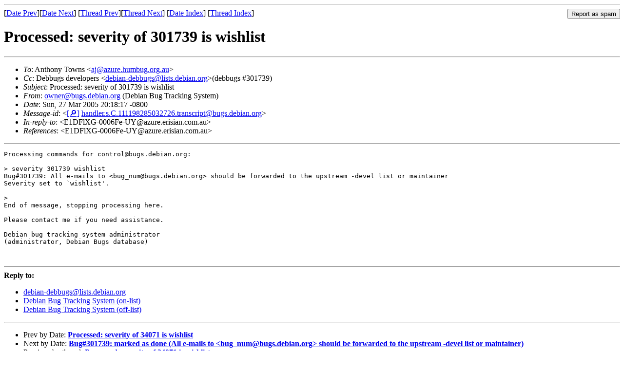

--- FILE ---
content_type: text/html
request_url: https://lists.debian.org/debian-debbugs/2005/03/msg00027.html
body_size: 1402
content:
<!-- MHonArc v2.6.19 -->
<!--X-Subject: Processed: severity of 301739 is wishlist -->
<!--X-From-R13: bjareNohtf.qrovna.bet (Rrovna Pht Fenpxvat Elfgrz) -->
<!--X-Date: Sun, 27 Mar 2005 22:18:18 &#45;0600 -->
<!--X-Message-Id: handler.s.C.111198285032726.transcript@bugs.debian.org -->
<!--X-Content-Type: text/plain -->
<!--X-Reference: E1DFlXG&#45;0006Fe&#45;UY@azure.erisian.com.au -->
<!--X-Head-End-->
<!DOCTYPE HTML PUBLIC "-//W3C//DTD HTML 4.01 Transitional//EN"
        "http://www.w3.org/TR/html4/loose.dtd">
<html>
<head>
<title>Processed: severity of 301739 is wishlist</title>
<link rev="made" href="mailto:owner@bugs.debian.org">
<link rel="index" href="maillist.html">
<link rel="top" href="threads.html">
<link rel="up" href="msg00027.html">
<link rel="prev" href="msg00026.html">
<link rel="next" href="msg00029.html">
<meta name="viewport" content="width=device-width, initial-scale=1">
<style>
pre {
  white-space: pre-wrap;
}
</style>
</head>
<body>
<!--X-Body-Begin-->
<!--X-User-Header-->
<!--X-User-Header-End-->
<!--X-TopPNI-->
<hr>
<form method="POST" action="/cgi-bin/spam-report.pl">
<input type="hidden" name="listname" value="debian-debbugs" />
<input type="hidden" name="msg" value="msg00027.html" />
<input type="hidden" name="date" value="2005/03" />
<input type="submit" value="Report as spam" style="float: right"  />

[<a href="msg00026.html">Date Prev</a>][<a href="msg00028.html">Date Next</a>]
[<a href="msg00026.html">Thread Prev</a>][<a href="msg00029.html">Thread Next</a>]
[<a href="maillist.html#00027">Date Index</a>]
[<a href="threads.html#00027">Thread Index</a>]
</form>


<!--X-TopPNI-End-->
<!--X-MsgBody-->
<!--X-Subject-Header-Begin-->
<h1>Processed: severity of 301739 is wishlist</h1>
<hr>
<!--X-Subject-Header-End-->
<!--X-Head-of-Message-->
<ul>
<li><em>To</em>: Anthony Towns &lt;<a href="mailto:aj%40azure.humbug.org.au">aj@azure.humbug.org.au</a>&gt;</li>
<li><em>Cc</em>: Debbugs developers &lt;<a href="mailto:debian-debbugs%40lists.debian.org">debian-debbugs@lists.debian.org</a>&gt;(debbugs #301739)</li>
<li><em>Subject</em>: Processed: severity of 301739 is wishlist</li>
<li><em>From</em>: <a href="mailto:owner%40bugs.debian.org">owner@bugs.debian.org</a> (Debian Bug Tracking System)</li>
<li><em>Date</em>: Sun, 27 Mar 2005 20:18:17 -0800</li>
<li><em>Message-id</em>: &lt;<A HREF="/msgid-search/handler.s.C.111198285032726.transcript@bugs.debian.org">[&#128270;]</a>&nbsp;<a href="msg00027.html">handler.s.C.111198285032726.transcript@bugs.debian.org</A>&gt;</li>
<li><em>In-reply-to</em>: &lt;E1DFlXG-0006Fe-UY@azure.erisian.com.au&gt;</li>
<li><em>References</em>: &lt;E1DFlXG-0006Fe-UY@azure.erisian.com.au&gt;</li>
</ul>
<!--X-Head-of-Message-End-->
<!--X-Head-Body-Sep-Begin-->
<hr>
<!--X-Head-Body-Sep-End-->
<!--X-Body-of-Message-->
<pre>Processing commands for control@bugs.debian.org:

&gt; severity 301739 wishlist
Bug#301739: All e-mails to &lt;bug_num@bugs.debian.org&gt; should be forwarded to the upstream -devel list or maintainer
Severity set to `wishlist'.

&gt;
End of message, stopping processing here.

Please contact me if you need assistance.

Debian bug tracking system administrator
(administrator, Debian Bugs database)


</pre>
<!--X-Body-of-Message-End-->
<!--X-MsgBody-End-->
<!--X-Follow-Ups-->
<hr />
<strong>Reply to:</strong>
<ul>
  <li><a href="mailto:debian-debbugs&#64;lists.debian.org?in-reply-to=&lt;handler.s.C.111198285032726.transcript@bugs.debian.org&gt;&amp;subject=Re:%20Processed: severity of 301739 is wishlist">debian-debbugs&#64;lists.debian.org</a></li>
  <li><a href="mailto:owner@bugs.debian.org?in-reply-to=&lt;handler.s.C.111198285032726.transcript@bugs.debian.org&gt;&amp;subject=Re:%20Processed: severity of 301739 is wishlist&amp;cc=debian-debbugs&#64;lists.debian.org">Debian Bug Tracking System (on-list)</a></li>
  <li><a href="mailto:owner@bugs.debian.org?in-reply-to=&lt;handler.s.C.111198285032726.transcript@bugs.debian.org&gt;&amp;subject=Re:%20Processed: severity of 301739 is wishlist">Debian Bug Tracking System (off-list)</a></li>
</ul>
<hr />
<!--X-Follow-Ups-End-->
<!--X-References-->
<!--X-References-End-->
<!--X-BotPNI-->
<ul>
<li>Prev by Date:
<strong><a href="msg00026.html">Processed: severity of 34071 is wishlist</a></strong>
</li>
<li>Next by Date:
<strong><a href="msg00028.html">Bug#301739: marked as done (All e-mails to &lt;bug_num@bugs.debian.org&gt; should be forwarded to the upstream -devel list or maintainer)</a></strong>
</li>
<li>Previous by thread:
<strong><a href="msg00026.html">Processed: severity of 34071 is wishlist</a></strong>
</li>
<li>Next by thread:
<strong><a href="msg00029.html">Processed: Update email</a></strong>
</li>
<li>Index(es):
<ul>
<li><a href="maillist.html#00027"><strong>Date</strong></a></li>
<li><a href="threads.html#00027"><strong>Thread</strong></a></li>
</ul>
</li>
</ul>

<!--X-BotPNI-End-->
<!--X-User-Footer-->
<!--X-User-Footer-End-->
</body>
</html>
